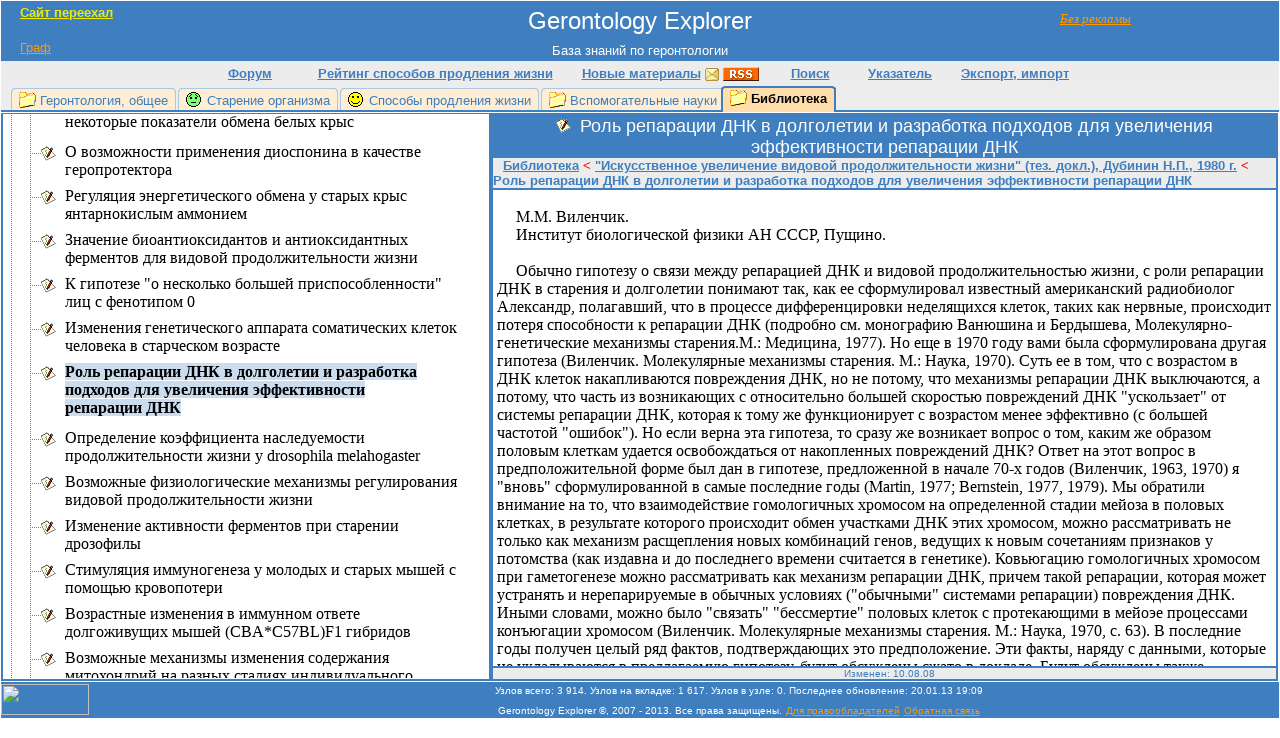

--- FILE ---
content_type: text/html; charset=UTF-8
request_url: https://gerontology-explorer.narod.ru/d26d1314-e2e3-4971-b0bd-ef249ff96259.html
body_size: 12897
content:

	<script type="text/javascript">new Image().src = "//counter.yadro.ru/hit;narodadst1?r"+escape(document.referrer)+(screen&&";s"+screen.width+"*"+screen.height+"*"+(screen.colorDepth||screen.pixelDepth))+";u"+escape(document.URL)+";"+Date.now();</script>
	<script type="text/javascript">new Image().src = "//counter.yadro.ru/hit;narod_desktop_ad?r"+escape(document.referrer)+(screen&&";s"+screen.width+"*"+screen.height+"*"+(screen.colorDepth||screen.pixelDepth))+";u"+escape(document.URL)+";"+Date.now();</script><script type="text/javascript" src="//gerontology-explorer.narod.ru/.s/src/jquery-3.3.1.min.js"></script><script type="text/javascript" src="//s251.ucoz.net/cgi/uutils.fcg?a=uSD&ca=2&ug=999&isp=0&r=0.00669882035397862"></script>

<html style="height:100%;">
<head>
<title>Роль репарации ДНК в долголетии и разработка подходов для увеличения эффективности репарации ДНК</title>

<link rel="alternate" href="history.xml" type="application/rss+xml" title="RSS-канал: информация о новых материалах на сайте">
<link rel="stylesheet" type="text/css" href="res/style.css">
<script type="text/javascript">
function OnLoadBody()
{
UpdateHeigts();
i=Math.random();w=screen.width;h=screen.height;
clr=screen.colorDepth;
if(navigator.cookieEnabled) ck = "Y"; else ck = "N";
sid = "4232"
s = 'http://inetlog.ru/counter/?i='+i+'&cid=49&r='+escape(document.referrer)+'&sid='+sid+'&ck='+ck+'&res='+w+'x'+h+'&clr='+clr+'&pg='+escape(window.location.href);
var LnkNode = document.createElement('a');
DivCounter.appendChild(LnkNode);
LnkNode.href="http://inetlog.ru/";
LnkNode.target="_top";
var ImgNode = document.createElement('img');
LnkNode.appendChild(ImgNode);
ImgNode.width="88";
ImgNode.height="31";
ImgNode.src=s;
ImgNode.alt="InetLog.ru - статистика сайта";
ImgNode.border="0";
var LnkNode2 = document.createElement('a');
DivCounter.appendChild(LnkNode2);
LnkNode2.href="http://inetlog.ru/";
LnkNode2.title="статистика";
var ImgNode2 = document.createElement('img');
LnkNode2.appendChild(ImgNode2);
ImgNode2.width="1";
ImgNode2.height="1";
ImgNode2.src="http://inetlog.ru/img/del.gif";
ImgNode2.alt="статистика";
ImgNode2.border="0";
}
function OnLoadToFooter()
{
}
window.onresize = function() {UpdateHeigts();}
function UpdateHeigts()
{
var MonitorIsSmall = window.document.body.clientHeight <= 700;
if (MonitorIsSmall)
{DivSheet.style.height = 50;
DivSheetText.style.height = "auto";}
else
{DivSheetText.style.height = 50;
DivSheet.style.height = "100%"}
DivTree.style.height = 70;
DivTree.style.height = TdTree.offsetHeight - 3;
if (MonitorIsSmall){DivSheet.style.height = TdSheet.offsetHeight - 2} else {DivSheetText.style.height = TdSheetText.offsetHeight - 2}
var SelNodeYCenterOnTree = 1441;
var СenterPosition = SelNodeYCenterOnTree - DivTree.offsetHeight / 2;
var WindownameIsValid = (!isNaN(window.name)) && (window.name != "");
var ProcTreeToPx = DivTree.offsetHeight / 100;
var SelNodeIsFar = true;
if ((ProcTreeToPx != 0) && WindownameIsValid){
var ProcGoToCenter = 40;
var odds = window.name - СenterPosition;
SelNodeIsFar = (Math.abs(odds) / ProcTreeToPx) > ProcGoToCenter;
} 
if (SelNodeIsFar){
DivTree.scrollTop = СenterPosition;
} else {
DivTree.scrollTop = window.name;} 
DivTree.scrollLeft = 10000;
DivTreeTemp.style.visibility = 'hidden'
DivTree.style.visibility = 'visible'
}
function CachedScrollTop()
{
if (window.name != 'left'){window.name = DivTree.scrollTop}
}
</script>
</head>
<body onload="OnLoadBody()" onunload="CachedScrollTop()" bgcolor="#FFFFFF" style="margin:0px 0px 1px 0px;" text="#000000" link="#3F7FBF" vlink="#3F7FBF" alink="#86AED7">
<div style="position:absolute; width:100px; height:24px; z-index:1; top:11px; right:120px; visibility:hidden;" id=DivNotRec>
<a href="http://gerontology-explorer.ru/d26d1314-e2e3-4971-b0bd-ef249ff96259.html"><i><u><font color="#FF9900" face="Comic Sans MS" size="2">Без рекламы</font></u></i></a>
</div>
<script type="text/javascript">
if (location.href.indexOf('.narod.ru') != -1) {DivNotRec.style.visibility = 'visible'}
</script>
<table style="height:100%;" border="0" width="100%" cellspacing="1" cellpadding="0" bgcolor="#FFFFFF">
<tr>
<td colspan="2">
<table style="height:100%;" border="0" width="100%" cellspacing="0" cellpadding="0">
<tr>
<td bgcolor="#3F7FBF" align="center" height="40">
<div style="position:absolute; width:319px; height:35px; z-index:0; top:5px; left:20px; visibility:hidden;" id="ad" align="left">
<b>
<a href="http://gerontology-explorer.ru/d26d1314-e2e3-4971-b0bd-ef249ff96259.html" title="Открыть эту страницу на новом сайте"><u><font face="Arial" size="2" color="#ECEC00">Сайт переехал</font></u></a>
 
</b>
</a>
</div>
<script type="text/javascript">
if (location.href.indexOf('.narod.ru') != -1) { ad.style.visibility = 'visible' }
</script>
<span style="vertical-align: middle">
<a class=GeneralLink href="index.html"><font size="5" face="Arial" color="#FFFFFF">Gerontology Explorer</font></a>
</span>
</td>
</tr>
<tr>
<td bgcolor="#3F7FBF" align="center" height="20">
<font size="2" face="Arial" color="#FFFFFF">База знаний по геронтологии</font>
<div style="position:absolute; width:319px; height:20px; z-index:0; top:40px; left:20px;" id="DivModePanel" align="left">
<a href=graph/627b58eb-c7fd-48d3-9265-860a2fe8ad15.html title="Перейти на узел &quot;Старение организма&quot; в графе"><font color="#FF9900" size=2 face="Arial">Граф</font></a>
</div>
</td>
</tr>
<tr>
<td bgcolor="#ECECEC" align="center">
<table style="height:25px;" border="0" cellspacing="0" cellpadding="0">
<tr>
<td width="100" align="center" bgcolor="#ECECEC">
<b><font color="#3F7FBF" face="Arial" size="2"><a target="_blank" href="http://gerontology-explorer.ru/forum/" title="Форум сайта"><u>Форум</u></a></font></b>
</td>
<td width="270" align="center" bgcolor="#ECECEC">
<b><font color="#3F7FBF" face="Arial" size="2">
<a title="Рейтинг способов продления жизни" href="rating.html">Рейтинг способов продления жизни</a></font></b>
</td>
<td align="center" bgcolor="#ECECEC" width="200">
<b><font face="Arial" size="2" color="#3F7FBF">
<a title="Новые материалы" href="history.html">Новые материалы</a></font></b>
<a href="subscription.html" target="_blank" title="Email-рассылка: информация о новых материалах на сайте">
<img src="res/email_button.gif" alt="Email-рассылка: информация о новых материалах на сайте" align="absmiddle" border="0"></a>
<a href="history.xml" target="_blank" title="RSS-канал: информация о новых материалах на сайте">
<img src="res/rss_button.gif" id="rss" alt="RSS-канал: информация о новых материалах на сайте" align="absmiddle" border="0"></a>
</td>
<td width="80" align="center" bgcolor="#ECECEC">
<b><font face="Arial" size="2" color="#3F7FBF">
<a title="Поиск по сайту" href="http://www.google.ru/cse/home?cx=006966787905932511141:u6vgmtdnxme">
Поиск</a></font></b>
</td>
<td width="100" align="center" bgcolor="#ECECEC">
<b><font face="Arial" size="2" color="#3F7FBF">
<a title="Тематический указатель" href="index_search.html">Указатель</a></font></b>
</td>
<td width="130" align="center" bgcolor="#ECECEC">
<b><font face="Arial" size="2" color="#3F7FBF">
<a href="9d091dce-4b7a-4959-a0e9-0472546be32d.html" title="Экспорт, импорт">Экспорт, импорт</a></font></b>
</td>
</tr>
</table>
</td>
</tr>
<tr>
<td bgcolor="#ECECEC">
<div class="Bookmarks"><div class="SepPicNoneNormal"></div>
<div class="NormalTpg">
<div class="NormalInternDiv">
<img src="res/icons/63.gif" class="Icons" title="&quot;Список&quot;"><a href="c0bb4ff0-ad52-44ef-afff-96c8ab7cf5fe.html" title="Геронтология, общее" class="TpgLink">Геронтология, общее</a>
</div>
</div>
<div class="SepPicNormalNormal"></div>
<div class="NormalTpg">
<div class="NormalInternDiv">
<img src="res/icons/37.gif" class="Icons" title="&quot;Проблема&quot;"><a href="627b58eb-c7fd-48d3-9265-860a2fe8ad15.html" title="Старение организма" class="TpgLink">Старение организма</a>
</div>
</div>
<div class="SepPicNormalNormal"></div>
<div class="NormalTpg">
<div class="NormalInternDiv">
<img src="res/icons/28.gif" class="Icons" title="&quot;Решение&quot;"><a href="ac842efa-b122-467f-b02e-80a7b1d3da1c.html" title="Способы продления жизни" class="TpgLink">Способы продления жизни</a>
</div>
</div>
<div class="SepPicNormalNormal"></div>
<div class="NormalTpg">
<div class="NormalInternDiv">
<img src="res/icons/63.gif" class="Icons" title="&quot;Список&quot;"><a href="b6122032-cfa5-43c1-a914-e853bdc2219b.html" title="Вспомогательные науки" class="TpgLink">Вспомогательные науки</a>
</div>
</div>
<div class="SepPicAnySelect"></div>
<div class="SelectTpg">
<div class="SelectInternDiv">
<img src="res/icons/63.gif" class="Icons" title="&quot;Список&quot;"><a title="Библиотека" class="TpgText">Библиотека</a>
</div>
</div>
<div class="SepPicSelectAny"></div>
</div>
</td>
</tr>
</table>
</td>
</tr>
<tr>
<td  width="100%" height="100%">
<table style="height:100%;" border="0" width="100%" cellspacing="0" cellpadding="0">
<tr>
<td height="100%" width="486px">
<table border="1" width="100%" cellspacing="0" cellpadding="0" bordercolor="#3F7FBF" style="border-top:none; height:100%; border-color: #3F7FBF;">
<tr>
<td id="TdTree" valign="top">
<div id="DivTreeTemp" style="overflow-x:auto; visibility:visible; position:absolute;">    
<br>
&nbsp;&nbsp;&nbsp;&nbsp;&nbsp;<img border="0" src="res/loader.gif" width="32" height="32">                                        
<noscript>
&nbsp;&nbsp;&nbsp;Включите пожалуйста JavaScript для просмотра.
</noscript>
</div>
    
<div class=Tree id="DivTree" style="width:486px; max-width:486px; overflow-y:auto; overflow-x:auto; visibility:hidden;">
<div id="ClientTree" style="width:465px;">
<div class="TreeLine">
<div class="TreeIcons">
<div class="TreeIconsLine">
<img border="0" src="res/icons/node.gif" width="19" height="22"><img border="0" src="res/icons/17.gif" width="24" height="22" title="&quot;Обычный узел&quot;">
</div>
</div>
<div class="TreeNodeText">
<a href="0df390d4-f33f-46f2-9cd3-85dc9c92cf9c.html" class="NormalNode"><span style="background-color: White"><font color="#000000">введение</font></span></a>
</div>
</div>
<div class="TreeLine">
<div class="TreeIcons">
<div class="TreeIconsLine">
<a href="882e7120-7ec0-4d1f-b042-368ce545537a.html"><img border="0" src="res/icons/pnode.gif" width="19" height="22"></a><img border="0" src="res/icons/63.gif" width="24" height="22" title="&quot;Список&quot;">
</div>
</div>
<div class="TreeNodeText">
<a href="882e7120-7ec0-4d1f-b042-368ce545537a.html" class="NormalNode"><span style="background-color: White"><font color="#000000">Статьи и отдельные главы</font></span></a>
</div>
</div>
<div class="TreeLine">
<div class="TreeIcons">
<div class="TreeIconsLine">
<a href="6546d8fe-a1b7-407c-aae8-bef175a63799.html"><img border="0" src="res/icons/pnode.gif" width="19" height="22"></a><img border="0" src="res/icons/53.gif" width="24" height="22" title="&quot;Материалы&quot;">
</div>
</div>
<div class="TreeNodeText">
<a href="6546d8fe-a1b7-407c-aae8-bef175a63799.html" class="NormalNode"><span style="background-color: White"><font color="#804040">&quot;Доклады МОИП, том № 41. Секция геронтологии&quot;, 2008 г.</font></span></a>
</div>
</div>
<div class="TreeLine">
<div class="TreeIcons">
<div class="TreeIconsLine">
<a href="f8f29341-82d5-44db-93e3-e31d47827b4a.html"><img border="0" src="res/icons/pnode.gif" width="19" height="22"></a><img border="0" src="res/icons/53.gif" width="24" height="22" title="&quot;Материалы&quot;">
</div>
<div class="TreeIconsLine">
<img border="0" src="res/icons/vertline.gif" width="19" height="22"><img border="0" src="res/icons/blankbase.gif" width="24" height="22">
</div>
<div class="TreeIconsLine">
<img border="0" src="res/icons/vertline.gif" width="19" height="22"><img border="0" src="res/icons/blankbase.gif" width="24" height="22">
</div>
</div>
<div class="TreeNodeText">
<a href="f8f29341-82d5-44db-93e3-e31d47827b4a.html" class="NormalNode"><span style="background-color: White"><font color="#804040">&quot;Стволовые клетки: законодательство, исследования и<br>инновации. Международные перспективы сотрудничества&quot;<br>(тез. докл.), 2007 г</font></span></a>
</div>
</div>
<div class="TreeLine">
<div class="TreeIcons">
<div class="TreeIconsLine">
<a href="3deb5932-ee37-4d99-b024-7c54d6132399.html"><img border="0" src="res/icons/pnode.gif" width="19" height="22"></a><img border="0" src="res/icons/53.gif" width="24" height="22" title="&quot;Материалы&quot;">
</div>
<div class="TreeIconsLine">
<img border="0" src="res/icons/vertline.gif" width="19" height="22"><img border="0" src="res/icons/blankbase.gif" width="24" height="22">
</div>
</div>
<div class="TreeNodeText">
<a href="3deb5932-ee37-4d99-b024-7c54d6132399.html" class="NormalNode"><span style="background-color: White"><font color="#804040">&quot;Проблема практического бессмертия человека&quot;, Ханжин<br>Б.М., 2004 г.</font></span></a>
</div>
</div>
<div class="TreeLine">
<div class="TreeIcons">
<div class="TreeIconsLine">
<a href="7edc95a5-a1d1-4643-99a6-37b5120012a5.html"><img border="0" src="res/icons/pnode.gif" width="19" height="22"></a><img border="0" src="res/icons/53.gif" width="24" height="22" title="&quot;Материалы&quot;">
</div>
<div class="TreeIconsLine">
<img border="0" src="res/icons/vertline.gif" width="19" height="22"><img border="0" src="res/icons/blankbase.gif" width="24" height="22">
</div>
</div>
<div class="TreeNodeText">
<a href="7edc95a5-a1d1-4643-99a6-37b5120012a5.html" class="NormalNode"><span style="background-color: White"><font color="#804040">&quot;Молекулярные и физиологические механизмы старения&quot;,<br>В.Н. Анисимов, 2003 г.</font></span></a>
</div>
</div>
<div class="TreeLine">
<div class="TreeIcons">
<div class="TreeIconsLine">
<img border="0" src="res/icons/node.gif" width="19" height="22"><img border="0" src="res/icons/53.gif" width="24" height="22" title="&quot;Материалы&quot;">
</div>
<div class="TreeIconsLine">
<img border="0" src="res/icons/vertline.gif" width="19" height="22"><img border="0" src="res/icons/blankbase.gif" width="24" height="22">
</div>
</div>
<div class="TreeNodeText">
<a href="348217c1-773c-4fcc-8c76-a097c6db6cf7.html" class="NormalNode"><span style="background-color: White"><font color="#804040">&quot;Стресс, старение и их биохимическая коррекция&quot;, И.Н.<br>Тодоров , Г.И. Тодоров, 2003 г.</font></span></a>
</div>
</div>
<div class="TreeLine">
<div class="TreeIcons">
<div class="TreeIconsLine">
<a href="60f1472d-904d-4b0c-bfd5-34518fca67d4.html"><img border="0" src="res/icons/pnode.gif" width="19" height="22"></a><img border="0" src="res/icons/53.gif" width="24" height="22" title="&quot;Материалы&quot;">
</div>
</div>
<div class="TreeNodeText">
<a href="60f1472d-904d-4b0c-bfd5-34518fca67d4.html" class="NormalNode"><span style="background-color: White"><font color="#804040">&quot;Энциклопедия долгожительства&quot;, Конев В.С., 2003 г.</font></span></a>
</div>
</div>
<div class="TreeLine">
<div class="TreeIcons">
<div class="TreeIconsLine">
<a href="7e55e450-83af-4610-a458-c4498669a0fa.html"><img border="0" src="res/icons/pnode.gif" width="19" height="22"></a><img border="0" src="res/icons/53.gif" width="24" height="22" title="&quot;Материалы&quot;">
</div>
<div class="TreeIconsLine">
<img border="0" src="res/icons/vertline.gif" width="19" height="22"><img border="0" src="res/icons/blankbase.gif" width="24" height="22">
</div>
</div>
<div class="TreeNodeText">
<a href="7e55e450-83af-4610-a458-c4498669a0fa.html" class="NormalNode"><span style="background-color: White"><font color="#804040">&quot;Эмбриональные стволовые клетки&quot;, Репин В.С. и др.,<br>2002 г.</font></span></a>
</div>
</div>
<div class="TreeLine">
<div class="TreeIcons">
<div class="TreeIconsLine">
<a href="3cc36cd9-accc-4589-8707-8ac486a2fc5b.html"><img border="0" src="res/icons/pnode.gif" width="19" height="22"></a><img border="0" src="res/icons/53.gif" width="24" height="22" title="&quot;Материалы&quot;">
</div>
<div class="TreeIconsLine">
<img border="0" src="res/icons/vertline.gif" width="19" height="22"><img border="0" src="res/icons/blankbase.gif" width="24" height="22">
</div>
</div>
<div class="TreeNodeText">
<a href="3cc36cd9-accc-4589-8707-8ac486a2fc5b.html" class="NormalNode"><span style="background-color: White"><font color="#804040">&quot;Эволюция концепций в геронтологии&quot;, Анисимов В.Н.,<br>1999 г.</font></span></a>
</div>
</div>
<div class="TreeLine">
<div class="TreeIcons">
<div class="TreeIconsLine">
<a href="a31c209e-7331-4dfc-a9ea-6f9b31ef2cb1.html"><img border="0" src="res/icons/pnode.gif" width="19" height="22"></a><img border="0" src="res/icons/53.gif" width="24" height="22" title="&quot;Материалы&quot;">
</div>
<div class="TreeIconsLine">
<img border="0" src="res/icons/vertline.gif" width="19" height="22"><img border="0" src="res/icons/blankbase.gif" width="24" height="22">
</div>
</div>
<div class="TreeNodeText">
<a href="a31c209e-7331-4dfc-a9ea-6f9b31ef2cb1.html" class="NormalNode"><span style="background-color: White"><font color="#804040">&quot;Старение, долголетие и биоактивация&quot;, Подколзин А.А.,<br>1996 г.</font></span></a>
</div>
</div>
<div class="TreeLine">
<div class="TreeIcons">
<div class="TreeIconsLine">
<a href="210c82d5-7631-47d8-ae77-41997c9c792f.html"><img border="0" src="res/icons/pnode.gif" width="19" height="22"></a><img border="0" src="res/icons/53.gif" width="24" height="22" title="&quot;Материалы&quot;">
</div>
<div class="TreeIconsLine">
<img border="0" src="res/icons/vertline.gif" width="19" height="22"><img border="0" src="res/icons/blankbase.gif" width="24" height="22">
</div>
</div>
<div class="TreeNodeText">
<a href="210c82d5-7631-47d8-ae77-41997c9c792f.html" class="NormalNode"><span style="background-color: White"><font color="#804040">&quot;О радикальном продлении жизни человека&quot;, Белова Т.А,<br>1992 г.</font></span></a>
</div>
</div>
<div class="TreeLine">
<div class="TreeIcons">
<div class="TreeIconsLine">
<a href="8a509f5a-e584-45c2-9365-aa784328c43c.html"><img border="0" src="res/icons/pnode.gif" width="19" height="22"></a><img border="0" src="res/icons/53.gif" width="24" height="22" title="&quot;Материалы&quot;">
</div>
<div class="TreeIconsLine">
<img border="0" src="res/icons/vertline.gif" width="19" height="22"><img border="0" src="res/icons/blankbase.gif" width="24" height="22">
</div>
</div>
<div class="TreeNodeText">
<a href="8a509f5a-e584-45c2-9365-aa784328c43c.html" class="NormalNode"><span style="background-color: White"><font color="#804040">&quot;Биология продолжительности жизни&quot;, Л.А. Гаврилов, Н.С.<br>Гаврилова, 1991 г.</font></span></a>
</div>
</div>
<div class="TreeLine">
<div class="TreeIcons">
<div class="TreeIconsLine">
<a href="9c6948f6-cd43-4634-8464-31f426759fab.html"><img border="0" src="res/icons/pnode.gif" width="19" height="22"></a><img border="0" src="res/icons/53.gif" width="24" height="22" title="&quot;Материалы&quot;">
</div>
<div class="TreeIconsLine">
<img border="0" src="res/icons/vertline.gif" width="19" height="22"><img border="0" src="res/icons/blankbase.gif" width="24" height="22">
</div>
</div>
<div class="TreeNodeText">
<a href="9c6948f6-cd43-4634-8464-31f426759fab.html" class="NormalNode"><span style="background-color: White"><font color="#804040">&quot;Экспериментальные пути продления жизни&quot;, В.В.<br>Фролькис, X.К. Мурадян, 1988 г.</font></span></a>
</div>
</div>
<div class="TreeLine">
<div class="TreeIcons">
<div class="TreeIconsLine">
<img border="0" src="res/icons/node.gif" width="19" height="22"><img border="0" src="res/icons/53.gif" width="24" height="22" title="&quot;Материалы&quot;">
</div>
</div>
<div class="TreeNodeText">
<a href="70d7608b-1794-41c3-8eb1-5788e3b1e27f.html" class="NormalNode"><span style="background-color: White"><font color="#804040">&quot;Популяционная геронтология&quot;, 1987 г.</font></span></a>
</div>
</div>
<div class="TreeLine">
<div class="TreeIcons">
<div class="TreeIconsLine">
<img border="0" src="res/icons/node.gif" width="19" height="22"><img border="0" src="res/icons/53.gif" width="24" height="22" title="&quot;Материалы&quot;">
</div>
<div class="TreeIconsLine">
<img border="0" src="res/icons/vertline.gif" width="19" height="22"><img border="0" src="res/icons/blankbase.gif" width="24" height="22">
</div>
</div>
<div class="TreeNodeText">
<a href="e85e45e3-f8f3-4d6d-bd4f-0df95a555ffe.html" class="NormalNode"><span style="background-color: White"><font color="#804040">&quot;Биологические проблемы старения. Замедление старения<br>антиоксидантами&quot;, 1986 г.</font></span></a>
</div>
</div>
<div class="TreeLine">
<div class="TreeIcons">
<div class="TreeIconsLine">
<img border="0" src="res/icons/node.gif" width="19" height="22"><img border="0" src="res/icons/53.gif" width="24" height="22" title="&quot;Материалы&quot;">
</div>
</div>
<div class="TreeNodeText">
<a href="c4bea86b-fe8d-4664-83b6-763d393f7bfe.html" class="NormalNode"><span style="background-color: White"><font color="#804040">&quot;Биологические проблемы старения&quot;, 1984 г.</font></span></a>
</div>
</div>
<div class="TreeLine">
<div class="TreeIcons">
<div class="TreeIconsLine">
<a href="03f16a28-29e9-426f-a76e-edf54eb108a3.html"><img border="0" src="res/icons/pnode.gif" width="19" height="22"></a><img border="0" src="res/icons/53.gif" width="24" height="22" title="&quot;Материалы&quot;">
</div>
<div class="TreeIconsLine">
<img border="0" src="res/icons/vertline.gif" width="19" height="22"><img border="0" src="res/icons/blankbase.gif" width="24" height="22">
</div>
</div>
<div class="TreeNodeText">
<a href="03f16a28-29e9-426f-a76e-edf54eb108a3.html" class="NormalNode"><span style="background-color: White"><font color="#804040">&quot;Большие биологические часы (введение в интегральную<br>медицину)&quot;, Дильман В.М., 1982 г.</font></span></a>
</div>
</div>
<div class="TreeLine">
<div class="TreeIcons">
<div class="TreeIconsLine">
<a href="0df390d4-f33f-46f2-9cd3-85dc9c92cf9c.html"><img border="0" src="res/icons/mnode.gif" width="19" height="22"></a><img border="0" src="res/icons/53.gif" width="24" height="22" title="&quot;Материалы&quot;">
</div>
<div class="TreeIconsLine">
<img border="0" src="res/icons/vertline.gif" width="19" height="22"><img border="0" src="res/icons/vertlinebase.gif" width="24" height="22">
</div>
</div>
<div class="TreeNodeText">
<a href="0bf50ba0-617c-46fe-bfa7-ab8e5634038d.html" class="NormalNode"><span style="background-color: White"><font color="#804040">&quot;Искусственное увеличение видовой продолжительности<br>жизни&quot; (тез. докл.), Дубинин Н.П., 1980 г.</font></span></a>
</div>
</div>
<div class="TreeLine">
<div class="TreeIcons">
<div class="TreeIconsLine">
<img border="0" src="res/icons/vertline.gif" width="19" height="22"><img border="0" src="res/icons/node.gif" width="19" height="22"><img border="0" src="res/icons/17.gif" width="24" height="22" title="&quot;Обычный узел&quot;">
</div>
<div class="TreeIconsLine">
<img border="0" src="res/icons/vertline.gif" width="19" height="22"><img border="0" src="res/icons/vertline.gif" width="19" height="22"><img border="0" src="res/icons/blankbase.gif" width="24" height="22">
</div>
</div>
<div class="TreeNodeText">
<a href="24c09ac6-f323-4a79-8b22-68720cd2a92c.html" class="NormalNode"><span style="background-color: White"><font color="#000000">О роли системы иммунитета как регулятора<br>индивидуальной продолжительности жизни</font></span></a>
</div>
</div>
<div class="TreeLine">
<div class="TreeIcons">
<div class="TreeIconsLine">
<img border="0" src="res/icons/vertline.gif" width="19" height="22"><img border="0" src="res/icons/node.gif" width="19" height="22"><img border="0" src="res/icons/17.gif" width="24" height="22" title="&quot;Обычный узел&quot;">
</div>
<div class="TreeIconsLine">
<img border="0" src="res/icons/vertline.gif" width="19" height="22"><img border="0" src="res/icons/vertline.gif" width="19" height="22"><img border="0" src="res/icons/blankbase.gif" width="24" height="22">
</div>
</div>
<div class="TreeNodeText">
<a href="dfb996c8-c3f4-4467-86c6-54d6fbf21abc.html" class="NormalNode"><span style="background-color: White"><font color="#000000">К вопросу о построении общебиологичбской теории<br>старения</font></span></a>
</div>
</div>
<div class="TreeLine">
<div class="TreeIcons">
<div class="TreeIconsLine">
<img border="0" src="res/icons/vertline.gif" width="19" height="22"><img border="0" src="res/icons/node.gif" width="19" height="22"><img border="0" src="res/icons/17.gif" width="24" height="22" title="&quot;Обычный узел&quot;">
</div>
<div class="TreeIconsLine">
<img border="0" src="res/icons/vertline.gif" width="19" height="22"><img border="0" src="res/icons/vertline.gif" width="19" height="22"><img border="0" src="res/icons/blankbase.gif" width="24" height="22">
</div>
</div>
<div class="TreeNodeText">
<a href="9dadc953-2ec9-4469-8f7e-23ad6bf1fd21.html" class="NormalNode"><span style="background-color: White"><font color="#000000">Системная природа наследственности и ее значение для<br>геронтологии</font></span></a>
</div>
</div>
<div class="TreeLine">
<div class="TreeIcons">
<div class="TreeIconsLine">
<img border="0" src="res/icons/vertline.gif" width="19" height="22"><img border="0" src="res/icons/node.gif" width="19" height="22"><img border="0" src="res/icons/17.gif" width="24" height="22" title="&quot;Обычный узел&quot;">
</div>
<div class="TreeIconsLine">
<img border="0" src="res/icons/vertline.gif" width="19" height="22"><img border="0" src="res/icons/vertline.gif" width="19" height="22"><img border="0" src="res/icons/blankbase.gif" width="24" height="22">
</div>
</div>
<div class="TreeNodeText">
<a href="3c725fbd-5d8d-4fb8-8b1d-00103ab2996b.html" class="NormalNode"><span style="background-color: White"><font color="#000000">Метилирование днк и структура генома при старении<br>животных</font></span></a>
</div>
</div>
<div class="TreeLine">
<div class="TreeIcons">
<div class="TreeIconsLine">
<img border="0" src="res/icons/vertline.gif" width="19" height="22"><img border="0" src="res/icons/node.gif" width="19" height="22"><img border="0" src="res/icons/17.gif" width="24" height="22" title="&quot;Обычный узел&quot;">
</div>
<div class="TreeIconsLine">
<img border="0" src="res/icons/vertline.gif" width="19" height="22"><img border="0" src="res/icons/vertline.gif" width="19" height="22"><img border="0" src="res/icons/blankbase.gif" width="24" height="22">
</div>
<div class="TreeIconsLine">
<img border="0" src="res/icons/vertline.gif" width="19" height="22"><img border="0" src="res/icons/vertline.gif" width="19" height="22"><img border="0" src="res/icons/blankbase.gif" width="24" height="22">
</div>
</div>
<div class="TreeNodeText">
<a href="f0556812-19cc-490b-88cd-6aa0100f0cf0.html" class="NormalNode"><span style="background-color: White"><font color="#000000">Увеличение видовой продолжительности жизни<br>водоросли Coccomyxa путем поддержания клеток на<br>ранних стадиях онтогенеза</font></span></a>
</div>
</div>
<div class="TreeLine">
<div class="TreeIcons">
<div class="TreeIconsLine">
<img border="0" src="res/icons/vertline.gif" width="19" height="22"><img border="0" src="res/icons/node.gif" width="19" height="22"><img border="0" src="res/icons/17.gif" width="24" height="22" title="&quot;Обычный узел&quot;">
</div>
<div class="TreeIconsLine">
<img border="0" src="res/icons/vertline.gif" width="19" height="22"><img border="0" src="res/icons/vertline.gif" width="19" height="22"><img border="0" src="res/icons/blankbase.gif" width="24" height="22">
</div>
</div>
<div class="TreeNodeText">
<a href="06af77b7-043d-48c6-bcdd-d672ac08fa57.html" class="NormalNode"><span style="background-color: White"><font color="#000000">Влияни эпигида на показатели биологического возраста<br>лабораторных животных</font></span></a>
</div>
</div>
<div class="TreeLine">
<div class="TreeIcons">
<div class="TreeIconsLine">
<img border="0" src="res/icons/vertline.gif" width="19" height="22"><img border="0" src="res/icons/node.gif" width="19" height="22"><img border="0" src="res/icons/17.gif" width="24" height="22" title="&quot;Обычный узел&quot;">
</div>
<div class="TreeIconsLine">
<img border="0" src="res/icons/vertline.gif" width="19" height="22"><img border="0" src="res/icons/vertline.gif" width="19" height="22"><img border="0" src="res/icons/blankbase.gif" width="24" height="22">
</div>
<div class="TreeIconsLine">
<img border="0" src="res/icons/vertline.gif" width="19" height="22"><img border="0" src="res/icons/vertline.gif" width="19" height="22"><img border="0" src="res/icons/blankbase.gif" width="24" height="22">
</div>
</div>
<div class="TreeNodeText">
<a href="b066d418-aa85-4cd5-abf6-4b4e9582828c.html" class="NormalNode"><span style="background-color: White"><font color="#000000">Принципы планирования исследования<br>гепариноцитарной системы сердца в анализе влияния<br>адаптогенов на увеличение продолжительности жизни</font></span></a>
</div>
</div>
<div class="TreeLine">
<div class="TreeIcons">
<div class="TreeIconsLine">
<img border="0" src="res/icons/vertline.gif" width="19" height="22"><img border="0" src="res/icons/node.gif" width="19" height="22"><img border="0" src="res/icons/17.gif" width="24" height="22" title="&quot;Обычный узел&quot;">
</div>
<div class="TreeIconsLine">
<img border="0" src="res/icons/vertline.gif" width="19" height="22"><img border="0" src="res/icons/vertline.gif" width="19" height="22"><img border="0" src="res/icons/blankbase.gif" width="24" height="22">
</div>
</div>
<div class="TreeNodeText">
<a href="bdc2dd4e-2392-42d2-8b98-7ea7f98acfed.html" class="NormalNode"><span style="background-color: White"><font color="#000000">Гетерогонический рост органов и продолжительность<br>жизни</font></span></a>
</div>
</div>
<div class="TreeLine">
<div class="TreeIcons">
<div class="TreeIconsLine">
<img border="0" src="res/icons/vertline.gif" width="19" height="22"><img border="0" src="res/icons/node.gif" width="19" height="22"><img border="0" src="res/icons/17.gif" width="24" height="22" title="&quot;Обычный узел&quot;">
</div>
<div class="TreeIconsLine">
<img border="0" src="res/icons/vertline.gif" width="19" height="22"><img border="0" src="res/icons/vertline.gif" width="19" height="22"><img border="0" src="res/icons/blankbase.gif" width="24" height="22">
</div>
<div class="TreeIconsLine">
<img border="0" src="res/icons/vertline.gif" width="19" height="22"><img border="0" src="res/icons/vertline.gif" width="19" height="22"><img border="0" src="res/icons/blankbase.gif" width="24" height="22">
</div>
</div>
<div class="TreeNodeText">
<a href="2a5e5564-6ae1-4ff8-a42d-b872bf074378.html" class="NormalNode"><span style="background-color: White"><font color="#000000">Комбинированное действие периодического голодания и<br>комплекса витаминов на биологический возраст и<br>некоторые показатели обмена белых крыс</font></span></a>
</div>
</div>
<div class="TreeLine">
<div class="TreeIcons">
<div class="TreeIconsLine">
<img border="0" src="res/icons/vertline.gif" width="19" height="22"><img border="0" src="res/icons/node.gif" width="19" height="22"><img border="0" src="res/icons/17.gif" width="24" height="22" title="&quot;Обычный узел&quot;">
</div>
<div class="TreeIconsLine">
<img border="0" src="res/icons/vertline.gif" width="19" height="22"><img border="0" src="res/icons/vertline.gif" width="19" height="22"><img border="0" src="res/icons/blankbase.gif" width="24" height="22">
</div>
</div>
<div class="TreeNodeText">
<a href="464ff67f-a3c6-44f7-a541-7601dc13b20b.html" class="NormalNode"><span style="background-color: White"><font color="#000000">О возможности применения диоспонина в качестве<br>геропротектора</font></span></a>
</div>
</div>
<div class="TreeLine">
<div class="TreeIcons">
<div class="TreeIconsLine">
<img border="0" src="res/icons/vertline.gif" width="19" height="22"><img border="0" src="res/icons/node.gif" width="19" height="22"><img border="0" src="res/icons/17.gif" width="24" height="22" title="&quot;Обычный узел&quot;">
</div>
<div class="TreeIconsLine">
<img border="0" src="res/icons/vertline.gif" width="19" height="22"><img border="0" src="res/icons/vertline.gif" width="19" height="22"><img border="0" src="res/icons/blankbase.gif" width="24" height="22">
</div>
</div>
<div class="TreeNodeText">
<a href="90bcdd88-e70c-4c5e-ab78-ca6cca667e92.html" class="NormalNode"><span style="background-color: White"><font color="#000000">Регуляция энергетического обмена у старых крыс<br>янтарнокислым аммонием</font></span></a>
</div>
</div>
<div class="TreeLine">
<div class="TreeIcons">
<div class="TreeIconsLine">
<img border="0" src="res/icons/vertline.gif" width="19" height="22"><img border="0" src="res/icons/node.gif" width="19" height="22"><img border="0" src="res/icons/17.gif" width="24" height="22" title="&quot;Обычный узел&quot;">
</div>
<div class="TreeIconsLine">
<img border="0" src="res/icons/vertline.gif" width="19" height="22"><img border="0" src="res/icons/vertline.gif" width="19" height="22"><img border="0" src="res/icons/blankbase.gif" width="24" height="22">
</div>
</div>
<div class="TreeNodeText">
<a href="1d49b544-4fa1-43b9-b17e-69fef6cc9b7c.html" class="NormalNode"><span style="background-color: White"><font color="#000000">Значение биоантиоксидантов и антиоксидантных<br>ферментов для видовой продолжительности жизни</font></span></a>
</div>
</div>
<div class="TreeLine">
<div class="TreeIcons">
<div class="TreeIconsLine">
<img border="0" src="res/icons/vertline.gif" width="19" height="22"><img border="0" src="res/icons/node.gif" width="19" height="22"><img border="0" src="res/icons/17.gif" width="24" height="22" title="&quot;Обычный узел&quot;">
</div>
<div class="TreeIconsLine">
<img border="0" src="res/icons/vertline.gif" width="19" height="22"><img border="0" src="res/icons/vertline.gif" width="19" height="22"><img border="0" src="res/icons/blankbase.gif" width="24" height="22">
</div>
</div>
<div class="TreeNodeText">
<a href="323d6187-3ffe-424c-baf8-c813cc29aeaa.html" class="NormalNode"><span style="background-color: White"><font color="#000000">К гипотезе &quot;о несколько большей приспособленности&quot;<br>лиц с фенотипом 0</font></span></a>
</div>
</div>
<div class="TreeLine">
<div class="TreeIcons">
<div class="TreeIconsLine">
<img border="0" src="res/icons/vertline.gif" width="19" height="22"><img border="0" src="res/icons/node.gif" width="19" height="22"><img border="0" src="res/icons/17.gif" width="24" height="22" title="&quot;Обычный узел&quot;">
</div>
<div class="TreeIconsLine">
<img border="0" src="res/icons/vertline.gif" width="19" height="22"><img border="0" src="res/icons/vertline.gif" width="19" height="22"><img border="0" src="res/icons/blankbase.gif" width="24" height="22">
</div>
</div>
<div class="TreeNodeText">
<a href="9a2d63fc-3448-4c13-8188-e334d8d63649.html" class="NormalNode"><span style="background-color: White"><font color="#000000">Изменения генетического аппарата соматических клеток<br>человека в старческом возрасте</font></span></a>
</div>
</div>
<div class="TreeLine">
<div class="TreeIcons">
<div class="TreeIconsLine">
<img border="0" src="res/icons/vertline.gif" width="19" height="22"><img border="0" src="res/icons/node.gif" width="19" height="22"><img border="0" src="res/icons/17.gif" width="24" height="22" title="&quot;Обычный узел&quot;">
</div>
<div class="TreeIconsLine">
<img border="0" src="res/icons/vertline.gif" width="19" height="22"><img border="0" src="res/icons/vertline.gif" width="19" height="22"><img border="0" src="res/icons/blankbase.gif" width="24" height="22">
</div>
<div class="TreeIconsLine">
<img border="0" src="res/icons/vertline.gif" width="19" height="22"><img border="0" src="res/icons/vertline.gif" width="19" height="22"><img border="0" src="res/icons/blankbase.gif" width="24" height="22">
</div>
</div>
<div class="TreeNodeText">
<span style="background-color: #CADCEE"><font color="#000000" ><b>Роль репарации ДНК в долголетии и разработка<br>подходов для увеличения эффективности<br>репарации ДНК</b></font></span>
</div>
</div>
<div class="TreeLine">
<div class="TreeIcons">
<div class="TreeIconsLine">
<img border="0" src="res/icons/vertline.gif" width="19" height="22"><img border="0" src="res/icons/node.gif" width="19" height="22"><img border="0" src="res/icons/17.gif" width="24" height="22" title="&quot;Обычный узел&quot;">
</div>
<div class="TreeIconsLine">
<img border="0" src="res/icons/vertline.gif" width="19" height="22"><img border="0" src="res/icons/vertline.gif" width="19" height="22"><img border="0" src="res/icons/blankbase.gif" width="24" height="22">
</div>
</div>
<div class="TreeNodeText">
<a href="e84c7e65-4f52-46d5-8f6d-285eb6fee29a.html" class="NormalNode"><span style="background-color: White"><font color="#000000">Определение коэффициента наследуемости<br>продолжительности жизни у drosophila melahogaster</font></span></a>
</div>
</div>
<div class="TreeLine">
<div class="TreeIcons">
<div class="TreeIconsLine">
<img border="0" src="res/icons/vertline.gif" width="19" height="22"><img border="0" src="res/icons/node.gif" width="19" height="22"><img border="0" src="res/icons/17.gif" width="24" height="22" title="&quot;Обычный узел&quot;">
</div>
<div class="TreeIconsLine">
<img border="0" src="res/icons/vertline.gif" width="19" height="22"><img border="0" src="res/icons/vertline.gif" width="19" height="22"><img border="0" src="res/icons/blankbase.gif" width="24" height="22">
</div>
</div>
<div class="TreeNodeText">
<a href="e8b70534-2acf-40c7-9869-6eefc18cf0cd.html" class="NormalNode"><span style="background-color: White"><font color="#000000">Возможные физиологические механизмы регулирования<br>видовой продолжительности жизни</font></span></a>
</div>
</div>
<div class="TreeLine">
<div class="TreeIcons">
<div class="TreeIconsLine">
<img border="0" src="res/icons/vertline.gif" width="19" height="22"><img border="0" src="res/icons/node.gif" width="19" height="22"><img border="0" src="res/icons/17.gif" width="24" height="22" title="&quot;Обычный узел&quot;">
</div>
<div class="TreeIconsLine">
<img border="0" src="res/icons/vertline.gif" width="19" height="22"><img border="0" src="res/icons/vertline.gif" width="19" height="22"><img border="0" src="res/icons/blankbase.gif" width="24" height="22">
</div>
</div>
<div class="TreeNodeText">
<a href="5cce8e58-f2ae-4470-bf9a-87427374c839.html" class="NormalNode"><span style="background-color: White"><font color="#000000">Изменение активности ферментов при старении<br>дрозофилы</font></span></a>
</div>
</div>
<div class="TreeLine">
<div class="TreeIcons">
<div class="TreeIconsLine">
<img border="0" src="res/icons/vertline.gif" width="19" height="22"><img border="0" src="res/icons/node.gif" width="19" height="22"><img border="0" src="res/icons/17.gif" width="24" height="22" title="&quot;Обычный узел&quot;">
</div>
<div class="TreeIconsLine">
<img border="0" src="res/icons/vertline.gif" width="19" height="22"><img border="0" src="res/icons/vertline.gif" width="19" height="22"><img border="0" src="res/icons/blankbase.gif" width="24" height="22">
</div>
</div>
<div class="TreeNodeText">
<a href="3eaac564-02c4-4344-be7a-15c4655ca4d2.html" class="NormalNode"><span style="background-color: White"><font color="#000000">Стимуляция иммуногенеза у молодых и старых мышей с<br>помощью кровопотери</font></span></a>
</div>
</div>
<div class="TreeLine">
<div class="TreeIcons">
<div class="TreeIconsLine">
<img border="0" src="res/icons/vertline.gif" width="19" height="22"><img border="0" src="res/icons/node.gif" width="19" height="22"><img border="0" src="res/icons/17.gif" width="24" height="22" title="&quot;Обычный узел&quot;">
</div>
<div class="TreeIconsLine">
<img border="0" src="res/icons/vertline.gif" width="19" height="22"><img border="0" src="res/icons/vertline.gif" width="19" height="22"><img border="0" src="res/icons/blankbase.gif" width="24" height="22">
</div>
</div>
<div class="TreeNodeText">
<a href="ebc13208-c891-4764-ba80-bb1966fe0929.html" class="NormalNode"><span style="background-color: White"><font color="#000000">Возрастные изменения в иммунном ответе<br>долгоживущих мышей (CBA*C57BL)F1 гибридов</font></span></a>
</div>
</div>
<div class="TreeLine">
<div class="TreeIcons">
<div class="TreeIconsLine">
<img border="0" src="res/icons/vertline.gif" width="19" height="22"><img border="0" src="res/icons/node.gif" width="19" height="22"><img border="0" src="res/icons/17.gif" width="24" height="22" title="&quot;Обычный узел&quot;">
</div>
<div class="TreeIconsLine">
<img border="0" src="res/icons/vertline.gif" width="19" height="22"><img border="0" src="res/icons/vertline.gif" width="19" height="22"><img border="0" src="res/icons/blankbase.gif" width="24" height="22">
</div>
<div class="TreeIconsLine">
<img border="0" src="res/icons/vertline.gif" width="19" height="22"><img border="0" src="res/icons/vertline.gif" width="19" height="22"><img border="0" src="res/icons/blankbase.gif" width="24" height="22">
</div>
</div>
<div class="TreeNodeText">
<a href="f6ac9210-87e0-4ecb-aeb7-134369fcaea2.html" class="NormalNode"><span style="background-color: White"><font color="#000000">Возможные механизмы изменения содержания<br>митохондрий на разных стадиях индивидуального<br>развития</font></span></a>
</div>
</div>
<div class="TreeLine">
<div class="TreeIcons">
<div class="TreeIconsLine">
<img border="0" src="res/icons/vertline.gif" width="19" height="22"><img border="0" src="res/icons/node.gif" width="19" height="22"><img border="0" src="res/icons/17.gif" width="24" height="22" title="&quot;Обычный узел&quot;">
</div>
<div class="TreeIconsLine">
<img border="0" src="res/icons/vertline.gif" width="19" height="22"><img border="0" src="res/icons/vertline.gif" width="19" height="22"><img border="0" src="res/icons/blankbase.gif" width="24" height="22">
</div>
<div class="TreeIconsLine">
<img border="0" src="res/icons/vertline.gif" width="19" height="22"><img border="0" src="res/icons/vertline.gif" width="19" height="22"><img border="0" src="res/icons/blankbase.gif" width="24" height="22">
</div>
</div>
<div class="TreeNodeText">
<a href="e93bc2bd-dbb6-419b-a921-f6daafe14378.html" class="NormalNode"><span style="background-color: White"><font color="#000000">Возрастные изменения мембранных белков,<br>митохондриальной АТФ-азы и перекисного окисления<br>липидов в печени крыс</font></span></a>
</div>
</div>
<div class="TreeLine">
<div class="TreeIcons">
<div class="TreeIconsLine">
<img border="0" src="res/icons/vertline.gif" width="19" height="22"><img border="0" src="res/icons/node.gif" width="19" height="22"><img border="0" src="res/icons/17.gif" width="24" height="22" title="&quot;Обычный узел&quot;">
</div>
<div class="TreeIconsLine">
<img border="0" src="res/icons/vertline.gif" width="19" height="22"><img border="0" src="res/icons/vertline.gif" width="19" height="22"><img border="0" src="res/icons/blankbase.gif" width="24" height="22">
</div>
</div>
<div class="TreeNodeText">
<a href="8861aa30-bd97-4984-8054-609f30240e22.html" class="NormalNode"><span style="background-color: White"><font color="#000000">Возрастные особенности липолиза и перекисного<br>окисления липидов в жировой ткани при голодании</font></span></a>
</div>
</div>
<div class="TreeLine">
<div class="TreeIcons">
<div class="TreeIconsLine">
<img border="0" src="res/icons/vertline.gif" width="19" height="22"><img border="0" src="res/icons/node.gif" width="19" height="22"><img border="0" src="res/icons/17.gif" width="24" height="22" title="&quot;Обычный узел&quot;">
</div>
<div class="TreeIconsLine">
<img border="0" src="res/icons/vertline.gif" width="19" height="22"><img border="0" src="res/icons/vertline.gif" width="19" height="22"><img border="0" src="res/icons/blankbase.gif" width="24" height="22">
</div>
<div class="TreeIconsLine">
<img border="0" src="res/icons/vertline.gif" width="19" height="22"><img border="0" src="res/icons/vertline.gif" width="19" height="22"><img border="0" src="res/icons/blankbase.gif" width="24" height="22">
</div>
</div>
<div class="TreeNodeText">
<a href="1094192d-88e1-43b4-b89f-769032b964d2.html" class="NormalNode"><span style="background-color: White"><font color="#000000">Значение возрастного фактора на фармакокинетику<br>аминазина в организме и коррекция нарушенных<br>обменных процессов с помощью глутатиона</font></span></a>
</div>
</div>
<div class="TreeLine">
<div class="TreeIcons">
<div class="TreeIconsLine">
<img border="0" src="res/icons/vertline.gif" width="19" height="22"><img border="0" src="res/icons/node.gif" width="19" height="22"><img border="0" src="res/icons/17.gif" width="24" height="22" title="&quot;Обычный узел&quot;">
</div>
</div>
<div class="TreeNodeText">
<a href="f48ce79c-a119-4d4e-afdb-fb54247ecb22.html" class="NormalNode"><span style="background-color: White"><font color="#000000">Старение и двигательный режим</font></span></a>
</div>
</div>
<div class="TreeLine">
<div class="TreeIcons">
<div class="TreeIconsLine">
<img border="0" src="res/icons/vertline.gif" width="19" height="22"><img border="0" src="res/icons/node.gif" width="19" height="22"><img border="0" src="res/icons/17.gif" width="24" height="22" title="&quot;Обычный узел&quot;">
</div>
<div class="TreeIconsLine">
<img border="0" src="res/icons/vertline.gif" width="19" height="22"><img border="0" src="res/icons/vertline.gif" width="19" height="22"><img border="0" src="res/icons/blankbase.gif" width="24" height="22">
</div>
<div class="TreeIconsLine">
<img border="0" src="res/icons/vertline.gif" width="19" height="22"><img border="0" src="res/icons/vertline.gif" width="19" height="22"><img border="0" src="res/icons/blankbase.gif" width="24" height="22">
</div>
</div>
<div class="TreeNodeText">
<a href="a8656ead-ccd0-4e42-9b4b-5fd4055ffb77.html" class="NormalNode"><span style="background-color: White"><font color="#000000">Некоторые методологические аспекты проблемы<br>искусственного увеличения видовой продолжительности<br>жизни людей</font></span></a>
</div>
</div>
<div class="TreeLine">
<div class="TreeIcons">
<div class="TreeIconsLine">
<img border="0" src="res/icons/vertline.gif" width="19" height="22"><img border="0" src="res/icons/node.gif" width="19" height="22"><img border="0" src="res/icons/17.gif" width="24" height="22" title="&quot;Обычный узел&quot;">
</div>
<div class="TreeIconsLine">
<img border="0" src="res/icons/vertline.gif" width="19" height="22"><img border="0" src="res/icons/vertline.gif" width="19" height="22"><img border="0" src="res/icons/blankbase.gif" width="24" height="22">
</div>
<div class="TreeIconsLine">
<img border="0" src="res/icons/vertline.gif" width="19" height="22"><img border="0" src="res/icons/vertline.gif" width="19" height="22"><img border="0" src="res/icons/blankbase.gif" width="24" height="22">
</div>
</div>
<div class="TreeNodeText">
<a href="e4944a37-6ed4-4be9-99d9-ea9f8f7584b2.html" class="NormalNode"><span style="background-color: White"><font color="#000000">Место проблемы искусственного увеличения видовой<br>продолжительности жизни в марксистской<br>классификации наук</font></span></a>
</div>
</div>
<div class="TreeLine">
<div class="TreeIcons">
<div class="TreeIconsLine">
<img border="0" src="res/icons/vertline.gif" width="19" height="22"><img border="0" src="res/icons/node.gif" width="19" height="22"><img border="0" src="res/icons/17.gif" width="24" height="22" title="&quot;Обычный узел&quot;">
</div>
<div class="TreeIconsLine">
<img border="0" src="res/icons/vertline.gif" width="19" height="22"><img border="0" src="res/icons/vertline.gif" width="19" height="22"><img border="0" src="res/icons/blankbase.gif" width="24" height="22">
</div>
</div>
<div class="TreeNodeText">
<a href="51727280-e184-482f-965b-5fa8aa76de25.html" class="NormalNode"><span style="background-color: White"><font color="#000000">О границах изменчивости видовой и индивидуальной<br>продолжительности жизни человека</font></span></a>
</div>
</div>
<div class="TreeLine">
<div class="TreeIcons">
<div class="TreeIconsLine">
<img border="0" src="res/icons/vertline.gif" width="19" height="22"><img border="0" src="res/icons/node.gif" width="19" height="22"><img border="0" src="res/icons/17.gif" width="24" height="22" title="&quot;Обычный узел&quot;">
</div>
</div>
<div class="TreeNodeText">
<a href="2dbb148e-eafe-4a44-9192-dc7bcabecdbe.html" class="NormalNode"><span style="background-color: White"><font color="#000000">О показателях видовой пpодолжительности жизни</font></span></a>
</div>
</div>
<div class="TreeLine">
<div class="TreeIcons">
<div class="TreeIconsLine">
<img border="0" src="res/icons/vertline.gif" width="19" height="22"><img border="0" src="res/icons/lastnode.gif" width="19" height="22"><img border="0" src="res/icons/17.gif" width="24" height="22" title="&quot;Обычный узел&quot;">
</div>
<div class="TreeIconsLine">
<img border="0" src="res/icons/vertline.gif" width="19" height="22"><img border="0" src="res/icons/blank.gif" width="19" height="22"><img border="0" src="res/icons/blankbase.gif" width="24" height="22">
</div>
</div>
<div class="TreeNodeText">
<a href="9a856792-f8c2-4081-bacf-98b8d97e43db.html" class="NormalNode"><span style="background-color: White"><font color="#000000">Социально-экономическая эффективность увеличения<br>видовой продолжительнсти жизни</font></span></a>
</div>
</div>
<div class="TreeLine">
<div class="TreeIcons">
<div class="TreeIconsLine">
<a href="e9982864-e3ad-4b8a-b850-b430b4b68038.html"><img border="0" src="res/icons/pnode.gif" width="19" height="22"></a><img border="0" src="res/icons/63.gif" width="24" height="22" title="&quot;Список&quot;">
</div>
</div>
<div class="TreeNodeText">
<a href="e9982864-e3ad-4b8a-b850-b430b4b68038.html" class="NormalNode"><span style="background-color: White"><font color="#000000">Альтернативная медицина</font></span></a>
</div>
</div>
<div class="TreeLine">
<div class="TreeIcons">
<div class="TreeIconsLine">
<a href="3da07622-f457-49ff-85b7-58e65cd6bf06.html"><img border="0" src="res/icons/plastnode.gif" width="19" height="22"></a><img border="0" src="res/icons/53.gif" width="24" height="22" title="&quot;Материалы&quot;">
</div>
<div class="TreeIconsLine">
<img border="0" src="res/icons/blank.gif" width="19" height="22"><img border="0" src="res/icons/blankbase.gif" width="24" height="22">
</div>
</div>
<div class="TreeNodeText">
<a href="3da07622-f457-49ff-85b7-58e65cd6bf06.html" class="NormalNode"><span style="background-color: White"><font color="#804040">&quot;Общая биология&quot; для 10-11 кл. общеобразовательных<br>учереждений</font></span></a>
</div>
</div>
</div>
</div>
</td>
</tr>
</table>
</td>
<td id="TdSheet" align="left" height="100%" valign="top">
<div style="overflow-y:auto; overflow-x:hidden; height:100%; border:0;" id="DivSheet">
<table bordercolor="#3F7FBF" style="border-color: #3F7FBF; height:100%;" width="100%" cellspacing="0" cellpadding="0" border="1px">
<tr>
<td height="40">
<table border="0" width="100%" bgcolor=3f7fbf cellspacing="0" cellpadding="0">
<tr>
<td id="TdTitleSheet" width="96%" align="center" height="2">
<a title="&quot;Обычный узел&quot;"><img class="IconsForLargeText" src="res/icons/17.gif"></a><font size="4" face="Arial" color="ffffff">Роль репарации ДНК в долголетии и разработка подходов для увеличения эффективности репарации ДНК</font>
</td>
</tr>
<tr>
<td id="TdPathSheet" width="100%" bgcolor=ececec>

<p style="text-indent: 10px">
<b><font size="2" color="#3F7FBF" face="Arial"><a href="0df390d4-f33f-46f2-9cd3-85dc9c92cf9c.html"><u>Библиотека</u></a><a title="&quot;Следствие&quot;"><font color="#FF0000"> < </font></a><a href="0bf50ba0-617c-46fe-bfa7-ab8e5634038d.html"><u>&quot;Искусственное увеличение видовой продолжительности жизни&quot; (тез. докл.), Дубинин Н.П., 1980 г.</u></a><a title="&quot;Следствие&quot;"><font color="#FF0000"> < </font></a>Роль репарации ДНК в долголетии и разработка подходов для увеличения эффективности репарации ДНК</font></b>

</td>
</tr>
</table>
</td>
</tr>
<tr>
<td id="TdSheetText" align="left" valign="top">
<div style="overflow-y:auto; overflow-x:hidden; border:0;" id="DivSheetText">
<p class=SheetNormal>&nbsp;</p>
<p class=SheetNormal>М.М. Виленчик.</p>
<p class=SheetNormal>Институт биологической физики АН СССР, Пущино.</p>
<p class=SheetNormal>&nbsp;</p>
<p class=SheetNormal>Обычно гипотезу о связи между репарацией ДНК и видовой продолжительностью жизни, с роли репарации ДНК в старения и долголетии понимают так, как ее сформулировал известный американский радиобиолог Александр, полагавший, что в процессе дифференцировки неделящихся клеток, таких как нервные, происходит потеря способности к репарации ДНК (подробно см. монографию Ванюшина и Бердышева, Молекулярно-генетические механизмы старения.М.: Медицина, 1977). Но еще в 1970 году вами была сформулирована другая гипотеза (Виленчик. Молекулярные механизмы старения. М.: Наука, 1970). Суть ее в том, что с возрастом в ДНК клеток накапливаются повреждения ДНК, но не потому, что механизмы репарации ДНК выключаются, а потому, что часть из возникающих с относительно большей скоростью повреждений ДНК &quot;ускользает&quot; от системы репарации ДНК, которая к тому же функционирует с возрастом менее эффективно (с большей частотой &quot;ошибок&quot;). Но если верна эта гипотеза, то сразу же возникает вопрос о том, каким же образом половым клеткам удается освобождаться от накопленных повреждений ДНК? Ответ на этот вопрос в предположительной форме был дан в гипотезе, предложенной в начале 70-х годов (Виленчик, 1963, 1970) я &quot;вновь&quot; сформулированной в самые последние годы (Martin, 1977; Bernstein, 1977, 1979). Мы обратили внимание на то, что взаимодействие гомологичных хромосом на определенной стадии мейоза в половых клетках, в результате которого происходит обмен участками ДНК этих хромосом, можно рассматривать не только как механизм расщепления новых комбинаций генов, ведущих к новым сочетаниям признаков у потомства (как издавна и до последнего времени считается в генетике). Ковьюгацию гомологичных хромосом при гаметогенезе можно рассматривать как механизм репарации ДНК, причем такой репарации, которая может устранять и нерепарируемые в обычных условиях (&quot;обычными&quot; системами репарации) повреждения ДНК. Иными словами, можно было &quot;связать&quot; &quot;бессмертие&quot; половых клеток с протекающими в мейоэе процессами конъюгации хромосом (Виленчик. Молекулярные механизмы старения. М.: Наука, 1970, с. 63). В последние годы получен целый ряд фактов, подтверждающих это предположение. Эти факты, наряду с данными, которые не укладываются в предлагаемую гипотезу, будут обсуждены сжато в докладе. Будут обсуждены также последние данные по таким вопросам, составляющим проблему связи между репарацией</p>
<p class=SheetNormal>&nbsp;</p>
<p class=SheetNormal>ДНК и видовой продолжительности жизни, как:</p>
<p class=SheetNormal>1. Прямая корреляция между видовой продолжительностью жизни организмов и способностью их клеток к репарации ДНК.</p>
<p class=SheetNormal>2. Обратная корреляция между видовой продолжительностью жизни и скоростью накопления в клетках спонтанных генетических повреждений.</p>
<p class=SheetNormal>3. Каким образом &quot;репарационный потенциал&quot; может определять видовую продолжительность жизни? Как этот потенциал связан с другими биофизическими, генетическими, биохимическими и физиологическими параметрами клеток и организмов?</p>
<p class=SheetNormal>&nbsp;</p>
<p class=SheetNormal>С целью разработки подходов к увеличению репарации ДНК совместно с А.Н. Хохловым (цитология, 1979, т. 21 № 8) мы усовершенствовали один из наиболее чувствительных методов исследования репарации ДНК в клетках человека - метод седиментации в градиенте щелочной сахарозы. Таким образом, теперь имеется достаточно простой метод для поиска факторов, усиливающих репарацию однонитевых разрывов и щелочно-лабильных связей, т.е. тех самых повреждений, которые, как показано нами (Berdishev, Vilenchik, Khokhlov, X International congress of gerontology, Tokyo, 1978, p. 40), накапливаются при старении клеток. Другой подход для поиска средств, усиливающих репарацию ДНК - непрямой, модельный. В основе этой модели, экспериментально уже обоснованный нами (Kuzin, Iakakov, Vilenchik. - Btim. Newsl. 1977,10, p. 1-6), лежит следующая идея. Если какой-либо фактор обладает свойством усиливать репарацию ДНК, то при обработке этим фактором двух штаммов клеток, один из которых обладает нормальной способностью к репарации ДНК, а другой дефектный по репарации, резистентность к последующему воздействию генотоксического агента должна возрастать лишь у нормальных клеток. Следовательно, если мы находим факторы, селективно уменьшающие чувствительность к физическим или химическим мутагенам нормальных клеток, но не влияющие на этот параметр или даже увеличивающие его в опытах с мутантными по репарации ДНК клетками, то такие средства можно рассматривать как факторы, усиливающие репарацию ДНК. Так как способность к репарации ДНК может быть одним иа свойств, определяющих видовую продолжительность жизни (см. выше), то, следовательно, предложенный метод можно рассматривать как метод предварительного быстрого отбора факторов, увеличивающих видовую продолжительность жизни.</p>
<p class=SheetNormal>&nbsp;</p>
<p class=SheetNormal>В докладе будут рассмотрены также и уже известные потенциальные средства усиления репарации ДНК.</p><p class=SheetNormal>&nbsp;</p>

<p class=SheetNormal>
<table border="0" cellspacing="0" cellpadding="0">
<tr>    
<td align="left" valign="top">
<div id=Vis0f52c9a1451534d858ba95075d1b0c7e9 style="float:left; text-indent: 20px; margin-right:6px">
<a href="" onclick="return ToggleDisplayf52c9a1451534d858ba95075d1b0c7e9(Vis0f52c9a1451534d858ba95075d1b0c7e9, Vis1f52c9a1451534d858ba95075d1b0c7e9, Vis2f52c9a1451534d858ba95075d1b0c7e9);">
<font size="2"><i><u>Источник...</u></i></font>
</a>
</div>
</td>
<td align="left" valign="top">
<div style="display:none; float:left; text-indent: 20px; margin-right:6px" id=Vis1f52c9a1451534d858ba95075d1b0c7e9>
<a href="" onclick="return ToggleDisplayf52c9a1451534d858ba95075d1b0c7e9(Vis0f52c9a1451534d858ba95075d1b0c7e9, Vis1f52c9a1451534d858ba95075d1b0c7e9, Vis2f52c9a1451534d858ba95075d1b0c7e9);">
<font size="2"><i><u>Источник:</u></i></font>
</a>
</div>
</td>
<td align="left" valign="top">
<div style="display:none; text-indent: 0px; margin-right: 6px" id=Vis2f52c9a1451534d858ba95075d1b0c7e9>
<p class=SourseNormal>Книга: <a href="0bf50ba0-617c-46fe-bfa7-ab8e5634038d.html"><u>&quot;Искусственное увеличение видовой продолжительности жизни&quot; (тез. докл.), Дубинин Н.П., 1980 г., Москва: &quot;Наука&quot;.</u></a></p>
<p class=SourseNormal><a target="_blank" href="http://yandex.ru/familysearch?text=%22%C8%F1%EA%F3%F1%F1%F2%E2%E5%ED%ED%EE%E5%20%F3%E2%E5%EB%E8%F7%E5%ED%E8%E5%20%E2%E8%E4%EE%E2%EE%E9%20%EF%F0%EE%E4%EE%EB%E6%E8%F2%E5%EB%FC%ED%EE%F1%F2%E8%20%E6%E8%E7%ED%E8%22%20%26%26%20%28%22%E7%E0%EA%E0%E7%E0%F2%FC%22%20%7C%20%22%EA%F3%EF%E8%F2%FC%22%20%7C%20%EA%EE%F0%E7%E8%ED%E0%29&stpar2=%2Fh0%2Ftm9%2Fs1&stpar4=%2Fs1" title="Поиск этой книги в Интернет-магазинах"><u>Найти книгу в продаже</u></a></p>
</div>
</td>
</tr>
</table>
<script>
function ToggleDisplayf52c9a1451534d858ba95075d1b0c7e9(vis0, vis1, vis2)
{
if (vis2.style.display == "none")
{vis0.style.display = "none"; vis1.style.display = ""; vis2.style.display = "";}
else
{vis0.style.display = ""; vis1.style.display = "none"; vis2.style.display = "none";}
return false;
}
</script>
</p>
<p class=SheetNormal>&nbsp;</p>
<p class=SheetNormal><b><b>См. также:</b></b></p>
<p class=SheetNormal>&nbsp;&nbsp;&nbsp;&nbsp;<img src="res/icons/17.gif" class="Icons" title="&quot;Обычный узел&quot;"><a href="464ff67f-a3c6-44f7-a541-7601dc13b20b.html" title="Библиотека < &quot;Искусственное увеличение видовой продолжительности жизни&quot; (тез. докл.), Дубинин Н.П., 1980 г. < О возможности применения диоспонина в качестве геропротектора">О возможности применения диоспонина в качестве геропротектора</a></p>
<p class=SheetNormal>&nbsp;&nbsp;&nbsp;&nbsp;<img src="res/icons/17.gif" class="Icons" title="&quot;Обычный узел&quot;"><a href="90bcdd88-e70c-4c5e-ab78-ca6cca667e92.html" title="Библиотека < &quot;Искусственное увеличение видовой продолжительности жизни&quot; (тез. докл.), Дубинин Н.П., 1980 г. < Регуляция энергетического обмена у старых крыс янтарнокислым аммонием">Регуляция энергетического обмена у старых крыс янтарнокислым аммонием</a></p>
<p class=SheetNormal>&nbsp;&nbsp;&nbsp;&nbsp;<img src="res/icons/17.gif" class="Icons" title="&quot;Обычный узел&quot;"><a href="1d49b544-4fa1-43b9-b17e-69fef6cc9b7c.html" title="Библиотека < &quot;Искусственное увеличение видовой продолжительности жизни&quot; (тез. докл.), Дубинин Н.П., 1980 г. < Значение биоантиоксидантов и антиоксидантных ферментов для видовой продолжительности жизни">Значение биоантиоксидантов и антиоксидантных ферментов для видовой продолжительности жизни</a></p>
<p class=SheetNormal>&nbsp;&nbsp;&nbsp;&nbsp;<img src="res/icons/17.gif" class="Icons" title="&quot;Обычный узел&quot;"><a href="323d6187-3ffe-424c-baf8-c813cc29aeaa.html" title="Библиотека < &quot;Искусственное увеличение видовой продолжительности жизни&quot; (тез. докл.), Дубинин Н.П., 1980 г. < К гипотезе &quot;о несколько большей приспособленности&quot; лиц с фенотипом 0">К гипотезе &quot;о несколько большей приспособленности&quot; лиц с фенотипом 0</a></p>
<p class=SheetNormal>&nbsp;&nbsp;&nbsp;&nbsp;<img src="res/icons/17.gif" class="Icons" title="&quot;Обычный узел&quot;"><a href="9a2d63fc-3448-4c13-8188-e334d8d63649.html" title="Библиотека < &quot;Искусственное увеличение видовой продолжительности жизни&quot; (тез. докл.), Дубинин Н.П., 1980 г. < Изменения генетического аппарата соматических клеток человека в старческом возрасте">Изменения генетического аппарата соматических клеток человека в старческом возрасте</a></p>
<p class=SheetNormal>&nbsp;&nbsp;&nbsp;&nbsp;<img src="res/icons/17.gif" class="Icons" title="&quot;Обычный узел&quot;"><a href="e84c7e65-4f52-46d5-8f6d-285eb6fee29a.html" title="Библиотека < &quot;Искусственное увеличение видовой продолжительности жизни&quot; (тез. докл.), Дубинин Н.П., 1980 г. < Определение коэффициента наследуемости продолжительности жизни у drosophila melahogaster">Определение коэффициента наследуемости продолжительности жизни у drosophila melahogaster</a></p>
<p class=SheetNormal>&nbsp;&nbsp;&nbsp;&nbsp;<img src="res/icons/17.gif" class="Icons" title="&quot;Обычный узел&quot;"><a href="e8b70534-2acf-40c7-9869-6eefc18cf0cd.html" title="Библиотека < &quot;Искусственное увеличение видовой продолжительности жизни&quot; (тез. докл.), Дубинин Н.П., 1980 г. < Возможные физиологические механизмы регулирования видовой продолжительности жизни">Возможные физиологические механизмы регулирования видовой продолжительности жизни</a></p>
<p class=SheetNormal>&nbsp;&nbsp;&nbsp;&nbsp;<img src="res/icons/17.gif" class="Icons" title="&quot;Обычный узел&quot;"><a href="5cce8e58-f2ae-4470-bf9a-87427374c839.html" title="Библиотека < &quot;Искусственное увеличение видовой продолжительности жизни&quot; (тез. докл.), Дубинин Н.П., 1980 г. < Изменение активности ферментов при старении дрозофилы">Изменение активности ферментов при старении дрозофилы</a></p>
<p class=SheetNormal>&nbsp;&nbsp;&nbsp;&nbsp;<img src="res/icons/17.gif" class="Icons" title="&quot;Обычный узел&quot;"><a href="3eaac564-02c4-4344-be7a-15c4655ca4d2.html" title="Библиотека < &quot;Искусственное увеличение видовой продолжительности жизни&quot; (тез. докл.), Дубинин Н.П., 1980 г. < Стимуляция иммуногенеза у молодых и старых мышей с помощью кровопотери">Стимуляция иммуногенеза у молодых и старых мышей с помощью кровопотери</a></p>
<p class=SheetNormal>&nbsp;&nbsp;&nbsp;&nbsp;<img src="res/icons/17.gif" class="Icons" title="&quot;Обычный узел&quot;"><a href="ebc13208-c891-4764-ba80-bb1966fe0929.html" title="Библиотека < &quot;Искусственное увеличение видовой продолжительности жизни&quot; (тез. докл.), Дубинин Н.П., 1980 г. < Возрастные изменения в иммунном ответе долгоживущих мышей (CBA*C57BL)F1 гибридов">Возрастные изменения в иммунном ответе долгоживущих мышей (CBA*C57BL)F1 гибридов</a></p>
<p class=SheetNormal>&nbsp;&nbsp;&nbsp;&nbsp;&nbsp;...</p>
<p class=SheetNormal>&nbsp;</p>
<p class=SheetNormal><img class="OtherIcons" src="res/icons/script.gif">&nbsp;<a target="_blank" href="http://gerontology-explorer.ru/forum/" title="Перейти на форум сайта">Обсудить на форуме</a></p>
<p class=SheetNormal>&nbsp;</p></div>
</td>
</tr>
<tr>
<td id="TdFooterSheet" height="5" align="center" width="100%" bgcolor=ececec>
<p style="text-indent: 10px">
<font color="#3F7FBF" face="Arial" size="1">Изменен: 10.08.08</font></td>
</tr>
</table>
</div> 
 
</td>         
</tr>
</table>
</td>
</tr> 
<tr>
<td id="TdFooter" width="100%" height="36" colspan="2" align="center">
<script type="text/javascript">OnLoadToFooter();</script>
<table style="height:100%;" border="0" width="100%" cellspacing="0" cellpadding="0" bgcolor=3f7fbf>
<tr>
<td height="4" rowspan="2" align="left" nowrap>
<div id="DivCounter"></div>
</td>
<td height="18">
<p align="center">
<font color=ffffff size="1" face="Arial">Узлов всего: 3 914. Узлов на вкладке: 1 617. 
Узлов в узле: 0. Последнее обновление: 20.01.13 19:09</font><font size="1">
</font>
</td>
</tr>
<tr>
<td height="18">
<p align="center">
<font color="ffffff" size="1" face="Arial">Gerontology Explorer ©, 2007 - 2013. Все права защищены.</font>
<a href="http://gerontology-explorer.narod.ru/ca3642b2-0df6-4391-94df-a10b5b2efbe0.html"><font color="#FF9900" size="1" face="Arial">Для правообладателей</font></a>
<a href="mailto:objMihail@gmail.com?subject=Gerontology-Explorer"><font color="#FF9900" size="1" face="Arial">Обратная связь</font></a>
</td>
</tr>
</table>
</td>
</tr>
</table>
    

<!-- copyright (t3) --><div align="center">Хостинг от <a href="http://www.ucoz.ru/" title="Создать сайт бесплатно">uCoz</a><br /></div><!-- /copyright -->
</body>
</html>

--- FILE ---
content_type: text/css
request_url: https://gerontology-explorer.narod.ru/res/style.css
body_size: 2198
content:
/* 
   ��� ��� ������� � hide: <link rel="stylesheet" type="text/css" href="res/style.css">
   ������������ ��. �� ������� IconsForLargeText.
*/
        
/* ������������� */
    /* ������ ��� �������������. */
        a.NotU
        {text-decoration:none;}
        
        a.NotU:hover
        {text-decoration: none;}
        
/* ����� ������ ��������� �����. */
    a.GeneralLink
    {text-decoration:none;}
    
    a.GeneralLink:hover
    {text-decoration: none;}

/* ���.*/    
    .Bookmarks
        {white-space: nowrap;
        background: transparent url('tab/BackgroundTotalDiv.png') repeat-x scroll left bottom;
        padding-left: 10px; /* ����� ������� ������� ������ */
        clear: both;
        height: 26px;
        font-family: Arial;
        font-size: 10pt;}

    /* ����� ����� � ����������-�������������. */
        /* ����� ���� � ���������-������������ SelectAny. */
        .SepPicSelectAny
            {height: 26px;
            float: left;
            width: 4px;
            background: transparent url('tab/SelectAny.png') no-repeat scroll left top;}

        /* ����� ���� � ���������-������������ AnySelect. */
        .SepPicAnySelect
            {height: 26px;
            float: left;
            width: 4px;
            background: transparent url('tab/AnySelect.png') no-repeat scroll left top;}

        /* ����� ���� � ���������-������������ NormalNormal. */
        .SepPicNormalNormal
            {background-position: left top;
            height: 26px;
            float: left;
            width: 10px;
            background: transparent url('tab/NormalNormal.png') no-repeat scroll left top;}

        /* ����� ���� � ���������-������������ NoneNormal. */
        .SepPicNoneNormal
            {height: 26px;
            float: left;
            width: 4px;
            background: transparent url('tab/NoneNormal.png') no-repeat scroll left top;}

        /* ����� ���� � ���������-������������ NormalNone. */
        .SepPicNormalNone
            {height: 26px;
            float: left;
            width: 4px;
            background: transparent url('tab/NormalNone.png') no-repeat scroll left top;}

    /* ��� ������������� �������.
    ���� ���������� ������� ������ ��� ����, ����� ������������ �� ����� �������� �������� �������.*/
    .NormalTpg
        {/* white-space: nowrap;*/
        background-position: left top;
        background: #FFEDD2 url('tab/BackgroundNormal.png') repeat-x scroll left top;
        height: 26px;
        float: left;}

    /* ��� ����������� �������. */
    .SelectTpg
        {white-space: nowrap;
        background: #FFDDAA url('tab/BackgroundSelect.png') repeat-x scroll left top;
        height: 26px;
        float: left;
        /* width: 70px; */}

    /* ����� ���� ��� ��������-������ ������ ������������ ��������. 
    margin-bottom: -7px;
    background-color: #FFCCCC;*/
    .NormalInternDiv
        {margin-top: 3px;
        margin-right: 4px;
        margin-left: 4px;}

    Div.NormalInternDiv:hover
        {/* margin-top: 1px; ������ ��� ���������. IE �� ��������. */}

    /* ����� ���� ��� ��������-������ ������ ���������� ��������. */
    .SelectInternDiv
        {font-weight: bold;
        margin-top: 1px;
        margin-right: 5px;
        margin-left: 5px;}

    /* ����� ������ �� ���� ��������. ��� ����� �������� ����������, ���� � ������������ ����.*/
        a.TpgLink
{
    text-decoration: none;
    color: #3F7FBF; /* color: #000000; */
}
    
        a.TpgLink:hover
            {text-decoration: none;}

        TpgLink
{
}

        /* ����� ������� ������ �� ���������� �������.*/
        TpgText
{
    font-family: Arial;
    font-size: 16px;
    color: #000000;
}
            
/*������*/
    /* ���� �����. */
        /* width: 100%;
        .Tree {
             background: white;}*/ 
        /* ���� ����� 16 ���� �� �������, � IE � UTF-8 �� ������. ����������� ����� ��� ������ ��������. */
         .Tree, .ReportTable
    {
        font-family: 'Times New Roman';
        font-size: 16px;
    } 
             
        .TreeLine {
             clear: both;}
             
        .TreeIcons {
             float: left;}
                     
        .TreeIconsLine {
             float: left;
             clear: both;
             height: 22px;
             overflow: hidden;}
                    
        .TreeNodeText {
             clear: rigth;}
                     
    /* ����� ������ �������� ����. ����������� ����� ��� ������ �� ���� � ��������. */
        a.NormalNode
        {text-decoration:none;}
        
        a.NormalNode:hover
        {text-decoration: underline;}
                    
        /* a.NormalNode:visited
        {color: "#828282";}
        ���� ������� ������, � ������� �������.
        */
    
/* ���� */
    /* ����� �������� ������.
    � �������� ������������ ����� �����, ��������� ������� � ������.*/
        p.SheetNormal, li.SheetNormal, div.SheetNormal
            {margin:0cm;
            margin-bottom:.0001pt;
            font-size:12.0pt;
            font-family:"Times New Roman";
            text-indent:14.15pt;
            margin-right:2.85pt;
            margin-left:2.85pt;}
            
        p.SourseNormal, p.SourseNormalUser
            {margin:0cm;
            margin-bottom:.0001pt;
            font-size:12.0pt;
            font-family:"Times New Roman";
            text-indent:0pt;
            margin-right:2.85pt;
            margin-left:2.85pt;}
            
        /* ��������� p.SourseNormal.*/
        p.SourseNormalUser
            {font-size: 9.0pt;
             margin-top: 3px;}

        p.PictureNormal
            {margin:0cm;
            margin-bottom:.0001pt;}
    
    /*����� ������ � �����.*/
    .SheetLink
{
    text-decoration: underline;
    font-weight: bold;
    /*font-family: Arial;*/
    font-size: 11pt;
}
    
/* ����� ������ ������������ ������, ��� ���� ���������� ��, ��� ������ ����, ��� �����. ����������� �� ������ "�����".*/
    .Icons, .IconsForLargeText
        {margin-right: -3px;
        margin-bottom: -6px;
        border: 0 none;
        width: 24px;
        height: 22px;}
        
    /* ������ ��� ������ �����*/
    .OtherIcons
        {margin-right: 1px;
        margin-bottom: -4px;
        border: 0 none;}
        
    /* ����������� ������ ���� ����. 
    ��� ��������� ����� ��������. */
    .IconsForLargeText
        {margin-right: 0px;
        margin-bottom: -5px;}
        
/* �������. ����� ����� �� Excel.*/
    /* ��������� .Tree.
    border-color �� ReportTd.*/
    .ReportTable
{
    /* border-width: 1px; �� ��������. ������� � html.*/
    border-color: #D0D7E5;
    border-collapse: collapse;
}

    /* ������ (�������).*/
    .ReportTd, .ReportTdValue
{
    border-color: #D0D7E5;
    padding-right: 3px;
    padding-left: 3px;
}
    
    /* ������ �� ��������� � �� ����� ����.*/
    .ReportTdValue
{
    font-size: 13px;
} 

    /* ������ ��������� */
    .ReportTdHeader
{
    border-color: #9EB6CE;
    background-color: #E4EAF2;
    padding-right: 3px;
    padding-left: 3px;
}